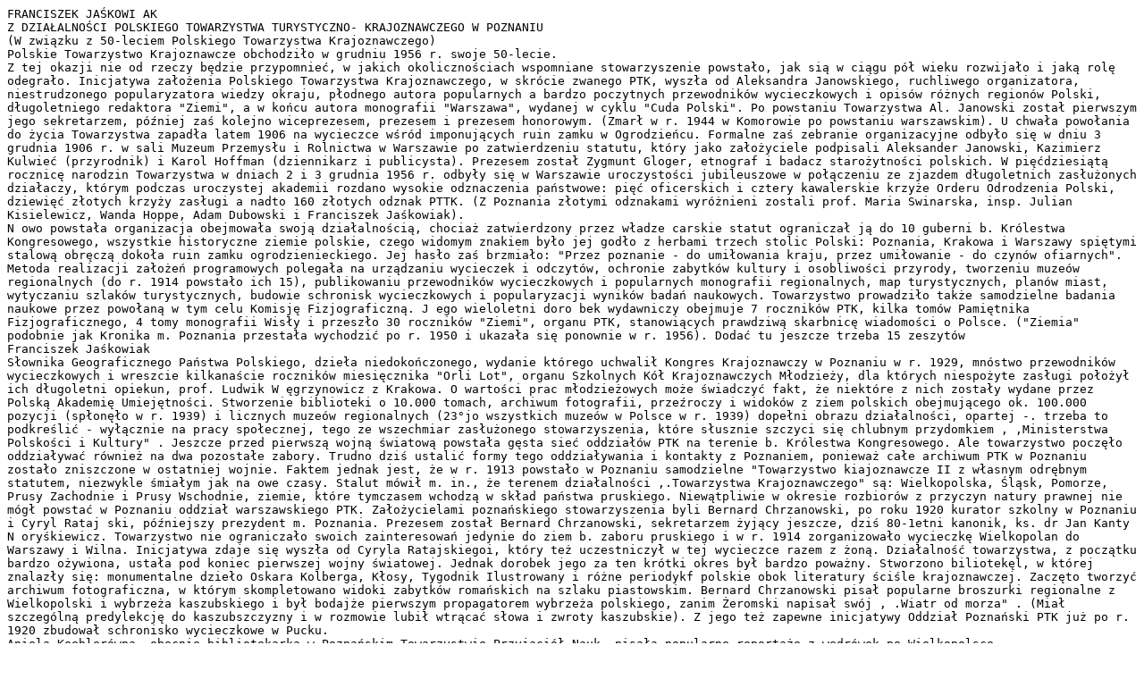

--- FILE ---
content_type: text/plain; charset=utf-8
request_url: https://wbc.macbre.net/api/v1/documents/3503.txt
body_size: 8740
content:
FRANCISZEK JAŚKOWI AK
Z DZIAŁALNOŚCI POLSKIEGO TOWARZYSTWA TURYSTYCZNO- KRAJOZNAWCZEGO W POZNANIU
(W związku z 50-leciem Polskiego Towarzystwa Krajoznawczego)
Polskie Towarzystwo Krajoznawcze obchodziło w grudniu 1956 r. swoje 50-lecie.
Z tej okazji nie od rzeczy będzie przypomnieć, w jakich okolicznościach wspomniane stowarzyszenie powstało, jak sią w ciągu pół wieku rozwijało i jaką rolę odegrało. Inicjatywa założenia Polskiego Towarzystwa Krajoznawczego, w skrócie zwanego PTK, wyszła od Aleksandra Janowskiego, ruchliwego organizatora, niestrudzonego popularyzatora wiedzy okraju, płodnego autora popularnych a bardzo poczytnych przewodników wycieczkowych i opisów różnych regionów Polski, długoletniego redaktora "Ziemi", a w końcu autora monografii "Warszawa", wydanej w cyklu "Cuda Polski". Po powstaniu Towarzystwa Al. Janowski został pierwszym jego sekretarzem, później zaś kolejno wiceprezesem, prezesem i prezesem honorowym. (Zmarł w r. 1944 w Komorowie po powstaniu warszawskim). U chwała powołania do życia Towarzystwa zapadła latem 1906 na wycieczce wśród imponujących ruin zamku w Ogrodzieńcu. Formalne zaś zebranie organizacyjne odbyło się w dniu 3 grudnia 1906 r. w sali Muzeum Przemysłu i Rolnictwa w Warszawie po zatwierdzeniu statutu, który jako założyciele podpisali Aleksander Janowski, Kazimierz Kulwieć (przyrodnik) i Karol Hoffman (dziennikarz i publicysta). Prezesem został Zygmunt Gloger, etnograf i badacz starożytności polskich. W pięćdziesiątą rocznicę narodzin Towarzystwa w dniach 2 i 3 grudnia 1956 r. odbyły się w Warszawie uroczystości jubileuszowe w połączeniu ze zjazdem długoletnich zasłużonych działaczy, którym podczas uroczystej akademii rozdano wysokie odznaczenia państwowe: pięć oficerskich i cztery kawalerskie krzyże Orderu Odrodzenia Polski, dziewięć złotych krzyży zasługi a nadto 160 złotych odznak PTTK. (Z Poznania złotymi odznakami wyróżnieni zostali prof. Maria Swinarska, insp. Julian Kisielewicz, Wanda Hoppe, Adam Dubowski i Franciszek Jaśkowiak).
N owo powstała organizacja obejmowała swoją działalnością, chociaż zatwierdzony przez władze carskie statut ograniczał ją do 10 guberni b. Królestwa Kongresowego, wszystkie historyczne ziemie polskie, czego widomym znakiem było jej godło z herbami trzech stolic Polski: Poznania, Krakowa i Warszawy spiętymi stalową obręczą dokoła ruin zamku ogrodzienieckiego. Jej hasło zaś brzmiało: "Przez poznanie - do umiłowania kraju, przez umiłowanie - do czynów ofiarnych". Metoda realizacji założeń programowych polegała na urządzaniu wycieczek i odczytów, ochronie zabytków kultury i osobliwości przyrody, tworzeniu muzeów regionalnych (do r. 1914 powstało ich 15), publikowaniu przewodników wycieczkowych i popularnych monografii regionalnych, map turystycznych, planów miast, wytyczaniu szlaków turystycznych, budowie schronisk wycieczkowych i popularyzacji wyników badań naukowych. Towarzystwo prowadziło także samodzielne badania naukowe przez powołaną w tym celu Komisję Fizjograficzną. J ego wieloletni doro bek wydawniczy obejmuje 7 roczników PTK, kilka tomów Pamiętnika Fizjograficznego, 4 tomy monografii Wisły i przeszło 30 roczników "Ziemi", organu PTK, stanowiących prawdziwą skarbnicę wiadomości o Polsce. ("Ziemia" podobnie jak Kronika m. Poznania przestała wychodzić po r. 1950 i ukazała się ponownie w r. 1956). Dodać tu jeszcze trzeba 15 zeszytów 
Franciszek Jaśkowiak
Słownika Geograficznego Państwa Polskiego, dzieła niedokończonego, wydanie którego uchwalił Kongres Krajoznawczy w Poznaniu w r. 1929, mnóstwo przewodników wycieczkowych i wreszcie kilkanaście roczników miesięcznika "Orli Lot", organu Szkolnych Kół Krajoznawczych Młodzieży, dla których niespożyte zasługi położył ich długoletni opiekun, prof. Ludwik W ęgrzynowicz z Krakowa. O wartości prac młodzieżowych może świadczyć fakt, że niektóre z nich zostały wydane przez Polską Akademię Umiejętności. Stworzenie biblioteki o 10.000 tomach, archiwum fotografii, przeźroczy i widoków z ziem polskich obejmującego ok. 100.000 pozycji (spłonęło w r. 1939) i licznych muzeów regionalnych (23°jo wszystkich muzeów w Polsce w r. 1939) dopełni obrazu działalności, opartej -. trzeba to podkreślić - wyłącznie na pracy społecznej, tego ze wszechmiar zasłużonego stowarzyszenia, które słusznie szczyci się chlubnym przydomkiem , ,Ministerstwa Polskości i Kultury" . Jeszcze przed pierwszą wojną światową powstała gęsta sieć oddziałów PTK na terenie b. Królestwa Kongresowego. Ale towarzystwo poczęło oddziaływać również na dwa pozostałe zabory. Trudno dziś ustalić formy tego oddziaływania i kontakty z Poznaniem, ponieważ całe archiwum PTK w Poznaniu zostało zniszczone w ostatniej wojnie. Faktem jednak jest, że w r. 1913 powstało w Poznaniu samodzielne "Towarzystwo kiajoznawcze II z własnym odrębnym statutem, niezwykle śmiałym jak na owe czasy. Stalut mówił m. in., że terenem działalności ,.Towarzystwa Krajoznawczego" są: Wielkopolska, Śląsk, Pomorze, Prusy Zachodnie i Prusy Wschodnie, ziemie, które tymczasem wchodzą w skład państwa pruskiego. Niewątpliwie w okresie rozbiorów z przyczyn natury prawnej nie mógł powstać w Poznaniu oddział warszawskiego PTK. Założycielami poznańskiego stowarzyszenia byli Bernard Chrzanowski, po roku 1920 kurator szkolny w Poznaniu i Cyryl Rataj ski, późniejszy prezydent m. Poznania. Prezesem został Bernard Chrzanowski, sekretarzem żyjący jeszcze, dziś 80-1etni kanonik, ks. dr Jan Kanty N oryśkiewicz. Towarzystwo nie ograniczało swoich zainteresowań jedynie do ziem b. zaboru pruskiego i w r. 1914 zorganizowało wycieczkę Wielkopolan do Warszawy i Wilna. Inicjatywa zdaje się wyszła od Cyryla Ratajskiegoi, który też uczestniczył w tej wycieczce razem z żoną. Działalność towarzystwa, z początku bardzo ożywiona, ustała pod koniec pierwszej wojny światowej. Jednak dorobek jego za ten krótki okres był bardzo poważny. Stworzono biliotekęl, w której znalazły się: monumentalne dzieło Oskara Kolberga, Kłosy, Tygodnik Ilustrowany i różne periodykf polskie obok literatury ściśle krajoznawczej. Zaczęto tworzyć archiwum fotograficzna, w którym skompletowano widoki zabytków romańskich na szlaku piastowskim. Bernard Chrzanowski pisał popularne broszurki regionalne z Wielkopolski i wybrzeża kaszubskiego i był bodajże pierwszym propagatorem wybrzeża polskiego, zanim Żeromski napisał swój , .Wiatr od morza" . (Miał szczególną predylekcję do kaszubszczyzny i w rozmowie lubił wtrącać słowa i zwroty kaszubskie). Z jego też zapewne inicjatywy Oddział Poznański PTK już po r. 1920 zbudował schronisko wycieczkowe w Pucku.
Aniela Koehlerówna, obecnie bibliotekarka w Poznańskim Towarzystwie Przyjaciół Nauk, pisała popularne reportaże z wędrówek po Wielkopolsce.
Gdy padły kordony graniczne. PTK objęło swoją siecią cały kraj i w r. 1920 powstał w Poznaniu Oddział Polskiego Towarzystwa Krajoznawczego. Trudno o tym coś obszerniej napisać, bo brak dokumentów a z pierwszych działaczy i członków zarządu z pierwszych lat powojennych prawie nikt nie pozostał przy życiu, względnie brak o nich wiadomości. Kilkakrotny prezes i długoletni członek zarządu, znakomity geograf i profesor U. P. dr Stanisław Pawłowski został zamordowany na osławionym forcie VII. świetny alpinista i zdobywca kilku szczytów alpejskich, dr Tadeusz Smoluchowski, brat sławnego fizyka krakowskiego, zmarł w r. 1935, długoletni skarbnik, radca b. Urzędu Likwidacyjnego, Józef Stróżyński zmarł krótko po wojnie, którą przebył w obozie koncentracyjnym w Oświęcimiu, prof. U. P., dr Antoni jakubski, przebywa poza krajem, prof. Jan Kilarski, autor znanych przewodników po Poznaniu (1929) 
i Wielkopolsce (1936) zmarł po wojnie na wybrzeżu, o prokuratorze Bolesławie Gardulskim (którego fotografie ilustrują przewodnik Kilarskiego po Poznaniu), brak wiadomości. Z późniejszych prezesów Fachoński, dyrektor Banku Gospodarstwa Krajowego, zmarł w r. 1932, Stanisław Moskalewski, em. wojewoda lubelski, zmarł w r. 1935, 7ygmunt Zaleski, naczelnik miejskiego Wydziału Kultury i przed r. 1939 wiceprezydent m. Poznania, zmarł gdzieś za Uralem, Mieczysław Krzyżankiewicz, dyrektor Międzynarodowych Targów Poznańskich, zginął tragicznie w wypadku na ulicy Poznania w r. 1952. Ta kronika żałobna mogłaby być jeszcze znacznie dłuższa. O działalności Oddziału do r. 1930 nie wiele można powiedzieć, znowu z powodu biaku archiwum. Zdaje się, że ograniczała się ona głównie do organizowania wycieczek po Wielkopolsce, których przewodnikiem niestrudzonym był dr T. Smoluchowski. Zbudowano schronisko wycieczkowe na .50 łóżek w Pucku i urządzono schronisko wycieczkowe w Poznaniu przy ul. Zwierzynieckiej. W r. 1929 Oddział współdziałał z Wielkopolskim Związkiem Popierania Turystyki przy obsłudze wycieczek przybywających na Powszechną Wystawę Krajową i pomógł mu wyszkolić licznych przewodników wycieczkowych. Współdziałał też przy organizacji i obsłudze Wystawy Komunikacyjno- Turystycznej w r. 1930. Znacznie łatwiej pisać o życiu Oddziału w drugim dziesięcioleciu międzywojennego dwudziestolecia. W tych latach byłem członkiem zarządu, a przez trzy lata jego sekretarzem. Żyją też jeszcze inni członkowie zarządu. Okres ten charakteryzuje się wielkim rozmachem działania i silnym wzrostem liczby członków, która w r. 1939 podniosła się do ośmiuset. Jest! to cyfra bardzo wysoka, jeżeli zważyć, że w tamtym czasie stowarzyszenia liczyły zwykle po kilkudziesięciu członków. Trzeba tu zaraz dodać, że członkowie rekrutowali się w przytłaczającej części z inteligencji pracującej, natomiast odsetek drobnych kupców, rzemieślników i robotników był bardzo mały. Za to udział tych ostatnich w wycieczkach był liczny. Wycieczki organizowano w dni świąteczne przez cały rok kalendarzowy. Latem urządzano wycieczki wzdłuż i wszerz Wielkopolski, zimą zwiedzano miasto, przy czym przechadzki po mieście cieszyły się silną i nie słabnącą frekwencją dochodzącą do 300 osób. W okresie wielkich wakacji uiządzano dłuższe wypady poza Wielkopolskę: nad morze, na Wileńszczyznę, do Puszczy Białowieskiej, na Polesie, na Huculszczyznę, na Podole. Pod względem ruchliwości Oddział Poznański prześcignął wszystkie Oddziały PTK w kraju. Prowadzono ożywioną akcję odczytową i propagandową w prasie i radio. Szkolono przewodników i pomnażano zbiory biblioteczne. Utrzymywano ścisłą łączność ze Szkolnymi Kołami Krajoznawczymi Młodzieży, którym patronowało Koło Opiekunów pod przewodnictwem p. dr Ireny Hoppe. I PTK obsługiwało wszystkie wycieczki przybywające na zwiedzanie Poznania oraz bardzo wtedy modne pociągi popularne. Słaba natomiast była akcja wydawnicza, bardzo mało zrobiono na odcinku ochrony zabytków i przyrody, choć problemy te wtedy nie były tak ostre i nie wyznakowano ani jednego szlaku wycieczkowego. Niedostateczne też było oddziaływanie na prowincję. Na całym obszarze województwa poznańskiego istniało tylko osiem Oddziałów PTK. Władze miejskie ceniły działalność PTK i pomagały mu wedle możności. Wydatną pomocą było oddanie bezpłatnego lokalu biurowego, w latach 1931-1934 w gmachu Międzynarodowych Targów Poznańskich, później zaś do r. 1939 w budynku miejskim przy ul. Śniadeckich 60. Hitlerowski najazd; przeciął i zniszczył cały jego dorobek. i archiwum. Po wojnie Oddział Poznański został reaktywowany jako jeden z pierwszych 20 listopada 1945 r. Z przedwojennych członków zarządu powrócili prezes insp. Julian Kisielewicz, dziś pomimo swoich 70 lat niestrudzony organizator obozów wędrownych, długoletnia sekretaika p. Wanda Hoppe, skarbniczka p. Eleonora Bestyńska i Franciszek JaśkoWiak, który został prezesem reaktywowanego Oddziału.
życie Oddziału w okresie jego świetnego rozwoju Przepadły bez reszty urządzenia biurowe, biblioteka 
Franciszek J aśkowiak
Pracę podjęto w warunkach bardzo trudnych. Kilkuletnie starania o lokal biurowy pozostawały bez rezultatu. Akta prezes przechowywał w swoim biurku służbowym, zebrania zarządu odbywały się w mieszkaniach prywatnych. Doskonałym bodźcem do pracy było nadzwyczajne zainteresowanie społeczeństwa. Wznowione przechadzki po mieście w zimie 1945/6 cieszyły się nie notowaną nigdy przedtem frekwencją ani w Poznaniu ani gdzie indziej w kraju, a dochodzącą do 500 osób. Czym tłumaczyć to olbrzymie zainteresowanie? Na zapytania w tej sprawie jedni odpowiadali, że pragną zobaczyć swój Poznań po powrocie z kilkuletniego wygnania i przekonać się o stratach w zabytkach, drudzy mówili, że w Poznaniu osiedlili się po wojnie, inni znów po prostu szukali zapomnienia po okrutnych przeżyciach i uciekali od niepewności i szarzyzny dnia codziennego. Organizowano te zwiedzania wespół z Towarzystwem Miłośników m. Poznania, z którym PTK posiadało niejako unię personalną poprzez osobę prezesa. Dobrowolne składki zbierane podczas zwiedzania miasta pozwoliły na siwoizenie nowej biblioteki. Akcją wycieczkową objęto Wielkopolskę i Ziemię Lubuską. Do programu działania włączono ochronę zabytków i przyrody, nawiązano współpracę z Wojewódzkim Konserwatorem Zabytków, z Muzeum Archeologicznym, Państwową Radą Ochrony Przyrody i Stowarzyszeniem Historyków Sztuki. Wiosną ly46 r. zorganizowano kurs przewodników. W tym też roku na nowo zaczęła wychodzić "Ziemia", poświęcająca sporo miejsca Wielkopolsce. Liczba członków wzrastała stale. Rok 1950 był przełomowym w dziejach PTK. Na ogólnopolskim zjeździe w Warszawie nastąpiło połączenie dwóch wielkich organizacji turystycznych: Polskiego Towarzystwa Krajeznawczego i Polskiego Towarzystwa Tatrzańskiego w Polskie Towarzystwo Turystyczno-Krajoznawcze. Hasłem naczelnym nowego stowarzyszenia byio jak największe umasowienie turystyki i wciągnięcie do ruchu turystycznego mas pracujących zarówno w mieście jak i na wsi. Państwo zapewniło potrzebne środki finansjwe w postaci dotacji, a opieka państwa nad rozwojem ruchu turystycznego znalazła swój wyraz w nowej Konstytucji PRL. Gdy dawniej działalność obu towarzystw opierała się wyłącznie na pracy społecznej ich członków, obecnie pomoc państwa pozwoliła na zaangażowanie pracowników etatowych i na rozwinięcie obok akcji ideowoprogramowej żywej akcji gospodarczej i inwestycyjnej. W miejsce "Ziemi" zaczęto wydawać miesięcznik "Turysta", czasopismo bardzo poczytne, dobrze redagowane i pięknie ilustrowane. N ie tu miejsce na opisywanie ogólnopolskiego dorobku PTT -K. Przypatrzmy się natomiast wynikom na naszym terenie.

W Poznaniu zjazd połączeniowy odbył się w marcu 1951 r. dokonując połączenia obu towarzystw na terenie Wielkopolski. Prezesem okręgu został dyrektor Zarządu Zieleni Miejskiej mgr inż. Bernard Lisiak, który zajmował to stanowisko nieprzerwanie przez lat pięć. W dążeniu ch> umasowieniai turystyki zaczęto tworzyć koła PTT-K przy zakładach pracy przy współpracy i poparciu Związków Zawodowych. Odpowiednią akcję na wsi prowadzono w porozumieniu z ZSCh. Dorobek pięciolecia na terenie Poznania i Wielkopolski ujęty w cyfry przedstawia się następująco: Liczba członków wzrosła do ok. 12.500, z czego na sam Poznań przypada ok. 9.900.
Członkowie zorganizowani są w 229 kół, w czym 163 koła przy zakładach pracy, 39 kol młodzieżowych i 7 kół wiejskich. Koła są zorganizowane w 32 oddziały, z czego 3 oddziały w Poznaniu. Sam Poznań posiada 300 wykwalifikowanych przewodników mówiących także językami obcymi dla obsługi wycieczek przybywających do Poznania. Przewodników mają również oddziały na prowincji. Turyści zdobyli 4.250 odznak turystycznych różnych stopni z zakresu turystyki nizinnej, wodnej, kolarskiej, narciarskiej i górskiej. Wyznakowano blisko 800 km szlaków wycieczkowych z uwzględnieniem krajobrazu, osobliwości przyrody, zabytków, pamiątek historycznych, walk wyzwoleńczych, wielkich budowli socjalizmu i śladami Adama Mickiewicza. N a odcinku wydawnictw mamy do zanotowania kilkanaście pozycji, z których najważniej - 
sze to przewodniki po Poznaniu, Wielkopolsce i Ziemi Lubuskiej obok szeregu mniejszych broszur na temat Poznania i okolicy i przewodników regionalnych. N ad rozwojem różnych rodzajów turystyki pracują komisje turystyki: pieszej, kolarskiej, żeglarskiej, motoiowej, narciarskiej, górskiej i alpinizmu. Obok nich działają komisje: wydawnicza, krajoznawcza, ochrony zabytków przeszłości i przyrody. Dwa ostatnie pioblemy należą do kardynalnych zadań towarzystwa, które realizuje je poprzez swoich opiekunów społecznych, czuwających nad zachowaniem poszczególnych obiektów zabytkowych i osobliwości przyrody. W Poznaniu każdy zabytek i każdy kompleks zieleni miejskiej ma swego opiekuna społecznego. Na odcinku · ochrony zabytków i przyrody PTT -K prowadzi walkę bezkompromisową. Niejeden ważny obiekt zabytkowy na terenie Wielkopolski został uratowany dzięki interwencji PTT -K. Towarzystwo czynnie włączyło się do akcji i popierało wszelkie starania o statut prawny dla Wielkopolskiego Parku Narodowego. Dodajmy, że uratowanie starego drzewostanu sosnowego w Puszczykowie i nad jeziorem Dęblindec (Promno) jest zasługą PTT -K. Z inicjatywy PTT -K powstało muzeum regionalne w Koninie i ubogie jeszcze muzeum w Buku. W stadium tworzenia znajdują się muzea w Kępnie iKrotoszynie, trwają starania o reaktywowanie muzeum w Szamotułach. A jak wygląda działalność gospodarcza? W Poznaniu stworzono Dom Turysty w odbudowanym od fundamentów pałacu Mielżyńskich na St. Rynku. Dom posiada 300 łóżek w pokojach 1- i 2-osobowych i salach zbiorowych, higieniczne umywalnie i łazienki, gospodę, pomieszczenia biurowe i salę zebrań. Na wykończenie czeka jeszcze klub turystyczny w tymże pałacu. N ad Wartą zorganizowano stanicę wodną z wypożyczalnią sprzętu turystycznego (sto kajaków) i projektuje się budowę nowej stanicy przy moście Św. Rocha. Stanica otrzyma pomost na 10 kajaków, 200 kajaków i 20 łodzi wioślarskich do wypożyczania, 30 miejsc noclegowych i przechowalnię na 50 kajaków. W Strzeszynku projektuje się budowę domu wycieczkowego. Tymczasem PTT -K prowadzi tam gospodę i wypożyczalnię kajaków. W Zaniemyślu mamy gospodę na wyspie Edwarda i schronisko na 50 łóżek, domki campingowe i wypożyczalnię kajaków. W Kiekrzu rozpocznie się w r. 1958 budowa domu wycieczkowego z przystanią wodną, domem noclegowym i wypożyczalnią sprzętu turystyki wodnej. Schroniska wycieczkowe mamy na Ostrowie Lednickim i w Dalkach pod Gnieznem.
N adto projektuje się budowę stanicy wodnej w Koninie i domu wycieczkowego w Chodzieży. Dla obywateli Poznania trzeba jeszcze zanotować, że na odcinku turystycznego zagospodarowania PTT -K wespół z Tow. Miłośników m. Poznania prowadziło przez 10 lat upartą walkę z władzami kolejowymi o budowę przystanku kolejowego Wyraj dla ułatwienia dojazdu nad Jez. Strzeszyńskie, którego budowa przewidziana jest na rok 1957. Od czasu połączenia się z Polskim Tow. Tatrzańskim dzięki wydatnej materialnej pomocy państwa FTT -K osiągnęło wyniki, choć jeszcze nie zupełnie zadawalające, jednak takie, o jakich zapewne nigdy nie marzyli jego założyciele przed pięćdziesięciu laty. U chwały VIII Plenum KC PZPR sięgają dogłębnie także w życie PTT -K. Pierwszym poważnym problemem będącym obecnie przedmiotem rozważań to problem decentralizacji. Rozwiązanie tego problemu uaktywni ogniwa terenowe stowarzyszenia, uelastyczni ich pracę i pobudzi ich inicjatywę. Przy rozwiniętej zaś inicjatywie ogniw terenowych i masy członków, przy bogatym wieloletnim doświadczeniu i wydatnej pomocy państwa start w drugie pięćdziesięciolecie odbywa się w warunkach bardzo sprzyjających i rokuje jak najlepsze nadzieje. N a koniec jedno życzenie. Byłoby pożądanym, aby władze miejskie zarówno Poznania jak i niektórych miast powiatowych zerwały z dotychczasową prawie całkowitą obojętnością na sprawy PTT -K, bo najbardziej wszechstronną propagandę na rzecz tych miast prowadzi właśnie PTT -K.